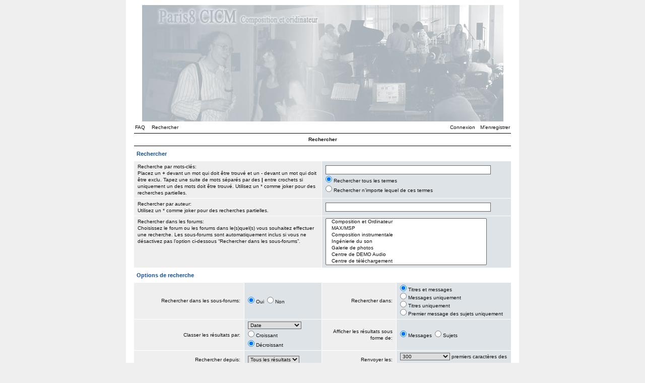

--- FILE ---
content_type: text/html; charset=UTF-8
request_url: http://paris8cao.online.fr/phpBB3/search.php?sid=0192f669a2e305cf2cc4d2b04beb7a69
body_size: 13999
content:
<!DOCTYPE html PUBLIC "-//W3C//DTD XHTML 1.0 Strict//EN" "http://www.w3.org/TR/xhtml1/DTD/xhtml1-strict.dtd">
<html xmlns="http://www.w3.org/1999/xhtml" dir="ltr" lang="fr" xml:lang="fr">
<head>

<meta http-equiv="content-type" content="text/html; charset=UTF-8" />
<meta http-equiv="content-language" content="fr" />
<meta http-equiv="content-style-type" content="text/css" />
<meta http-equiv="imagetoolbar" content="no" />
<meta name="resource-type" content="document" />
<meta name="distribution" content="global" />
<meta name="copyright" content="2004-2009 Mike Lothar and Countries in Colors" />
<meta name="keywords" content="Paris8CAO, Paris8 composition assistée par ordinateur, Rechercher" />
<meta name="description" content="Paris8 composition assistée par ordinateur" />
<meta http-equiv="X-UA-Compatible" content="IE=EmulateIE7" />

<title>Paris8CAO &bull; Rechercher</title>

<link rel="stylesheet" href="./styles/conundrum/theme/stylesheet.css" type="text/css" />

<script type="text/javascript"
	src="./styles/conundrum/theme/conundrum.js"></script>

<script type="text/javascript">
// <![CDATA[


function popup(url, width, height, name)
{
	if (!name)
	{
		name = '_popup';
	}

	window.open(url.replace(/&amp;/g, '&'), name, 'height=' + height + ',resizable=yes,scrollbars=yes,width=' + width);
	return false;
}

function jumpto()
{
	var page = prompt('Entrer le numéro de page où vous souhaitez aller.:', '');
	var per_page = '';
	var base_url = '';

	if (page !== null && !isNaN(page) && page == Math.floor(page) && page > 0)
	{
		if (base_url.indexOf('?') == -1)
		{
			document.location.href = base_url + '?start=' + ((page - 1) * per_page);
		}
		else
		{
			document.location.href = base_url.replace(/&amp;/g, '&') + '&start=' + ((page - 1) * per_page);
		}
	}
}

/**
* Find a member
*/
function find_username(url)
{
	popup(url, 760, 570, '_usersearch');
	return false;
}

/**
* Mark/unmark checklist
* id = ID of parent container, name = name prefix, state = state [true/false]
*/
function marklist(id, name, state)
{
	var parent = document.getElementById(id);
	if (!parent)
	{
		eval('parent = document.' + id);
	}

	if (!parent)
	{
		return;
	}

	var rb = parent.getElementsByTagName('input');
	
	for (var r = 0; r < rb.length; r++)
	{
		if (rb[r].name.substr(0, name.length) == name)
		{
			rb[r].checked = state;
		}
	}
}



// ]]>
</script>
</head>
<body class="ltr">
<a name="top"></a>

<table cellspacing="0" id="forum">
	<tr>
		<td>&nbsp;</td>
		<td id="bodyline">

		<div id="top_image">
			<a href="./index.php?sid=378e94353fb2a118b7f2cea7b5828b97"><img src="./styles/conundrum/imageset/top_image.jpg" width="231" height="717" alt="" title="" /></a>
		</div>

		<div id="menu">
			<div id="left" class="left mainmenu">
				<a href="./faq.php?sid=378e94353fb2a118b7f2cea7b5828b97">FAQ</a>
				<a href="./search.php?sid=378e94353fb2a118b7f2cea7b5828b97">Rechercher</a>
			</div>
			<div id="right" class="right mainmenu">
				<a href="./ucp.php?mode=login&amp;sid=378e94353fb2a118b7f2cea7b5828b97">Connexion</a><a href="./ucp.php?mode=register&amp;sid=378e94353fb2a118b7f2cea7b5828b97">M’enregistrer</a>
					
			</div>
		</div>

		<div class="clear"></div>
	<form method="get" action="./search.php">
	
	<table cellspacing="1" class="search">
	<tr class="toplines">
		<th colspan="4">Rechercher</th>
	</tr>
	<tr>
		<td colspan="4"><h2>Rechercher</h2></td>
	</tr>
	<tr>
		<td class="row1 one" colspan="2">Recherche par mots-clés:<br />Placez un <strong>+</strong> devant un mot qui doit être trouvé et un <strong>-</strong> devant un mot qui doit être exclu. Tapez une suite de mots séparés par des <strong>|</strong> entre crochets si uniquement un des mots doit être trouvé. Utilisez un * comme joker pour des recherches partielles.</td>
		<td class="row2 two" colspan="2"><input type="text" class="post postlarge" name="keywords" /><br />
		<div>
			<input type="radio" class="checkbox" name="terms" value="all" checked="checked" /> Rechercher tous les termes
		</div>
		<div>
			<input type="radio" class="checkbox" name="terms" value="any" /> Rechercher n’importe lequel de ces termes
		</div></td>
	</tr>
	<tr>
		<td class="row1 one" colspan="2">Rechercher par auteur:<br />Utilisez un * comme joker pour des recherches partielles.</td>
		<td class="row2 two" colspan="2"><input type="text" class="post postlarge" name="author" /></td>
	</tr>
	<tr>
		<td class="row1 one" colspan="2">Rechercher dans les forums:</b><br />Choisissez le forum ou les forums dans le(s)quel(s) vous souhaitez effectuer une recherche. Les sous-forums sont automatiquement inclus si vous ne désactivez pas l’option ci-dessous “Rechercher dans les sous-forums”.</td>
		<td class="row2 two" colspan="2"><select name="fid[]" multiple="multiple" size="7" class="postlarge"><option value="3">&nbsp; &nbsp;Composition et Ordinateur</option><option value="4">&nbsp; &nbsp;MAX/MSP</option><option value="5">&nbsp; &nbsp;Composition instrumentale</option><option value="6">&nbsp; &nbsp;Ingénierie du son</option><option value="7">&nbsp; &nbsp;Galerie de photos</option><option value="8">&nbsp; &nbsp;Centre de DEMO Audio</option><option value="9">&nbsp; &nbsp;Centre de téléchargement</option><option value="2">&nbsp; &nbsp;Petites Annonces</option></select></td>
	</tr>
	<tr>
		<th colspan="4" class="txtleft"><h2>Options de recherche</h2></th>
	</tr>
	<tr>
		<td class="row1 three">Rechercher dans les sous-forums:</td>
		<td class="row2 two"><input type="radio" class="checkbox" name="sc" value="1" checked="checked" />&nbsp;Oui&nbsp;&nbsp;<input type="radio" class="checkbox" name="sc" value="0" />&nbsp;Non</td>
		<td class="row1 three">Rechercher dans:</td>
		<td class="row2 two"><input type="radio" class="checkbox" name="sf" value="all" checked="checked" />&nbsp;Titres et messages<br /><input type="radio" class="checkbox" name="sf" value="msgonly" />&nbsp;Messages uniquement&nbsp;<br /><input type="radio" class="checkbox" name="sf" value="titleonly" />&nbsp;Titres uniquement&nbsp;<br /><input type="radio" class="checkbox" name="sf" value="firstpost" />&nbsp;Premier message des sujets uniquement</td>
	</tr>
	<tr>
		<td class="row1 three">Classer les résultats par:</td>
		<td class="row2 two"><select name="sk" id="sk"><option value="a">Auteur</option><option value="t" selected="selected">Date</option><option value="f">Forum</option><option value="i">Titre du sujet</option><option value="s">Sujet du message</option></select><br />
		<div>
			<input type="radio" class="checkbox" name="sd" value="a" />&nbsp;Croissant
		</div>
		<div>
			<input type="radio" class="checkbox" name="sd" value="d" checked="checked" />&nbsp;Décroissant
		</div></td>
		<td class="row1 three">Afficher les résultats sous forme de:</td>
		<td class="row2 two"><input type="radio" class="checkbox" name="sr" value="posts" checked="checked" />&nbsp;Messages&nbsp;&nbsp;<input type="radio" class="checkbox" name="sr" value="topics" />&nbsp;Sujets</td>
	</tr>
	<tr>
		<td class="row1 three">Rechercher depuis:</td>
		<td class="row2 two"><select name="st" id="st"><option value="0" selected="selected">Tous les résultats</option><option value="1">1 jour</option><option value="7">7 jours</option><option value="14">2 semaines</option><option value="30">1 mois</option><option value="90">3 mois</option><option value="180">6 mois</option><option value="365">1 an</option></select></td>
		<td class="row1 three">Renvoyer les:</td>
		<td class="row2 two"><select class="post" name="ch"><option value="-1">Tous disponibles</option><option value="0">0</option><option value="25">25</option><option value="50">50</option><option value="100">100</option><option value="200">200</option><option value="300" selected="selected">300</option><option value="400">400</option><option value="500">500</option><option value="600">600</option><option value="700">700</option><option value="800">800</option><option value="900">900</option><option value="1000">1000</option></select>&nbsp;premiers caractères des messages</td>
	</tr>
	<tr>
		<td class="row3 pad4 txtcenter" colspan="4"><input type="hidden" name="t" value="0" />
<input type="hidden" name="sid" value="378e94353fb2a118b7f2cea7b5828b97" />
<input class="button" name="submit" type="submit" value="Rechercher" />&nbsp;&nbsp;<input class="button" type="reset" value="Remettre à zéro" /></td>
	</tr>
	</table>
	
	</form>

	<div class="spacing"></div>

	<div class="timezone right">Heures au format UTC </div>
<div class="spacing"></div>
<table cellspacing="0">
	<tr class="lines_1">
		<th>
		<div class="left">
		<span class="nav"><a href="./index.php?sid=378e94353fb2a118b7f2cea7b5828b97">Index du forum</a></span>
		</div>
		</th>
	</tr>
</table>

	<div class="spacing"></div>

	<div class="right">
	<form method="post" name="jumpbox" action="./viewforum.php?sid=378e94353fb2a118b7f2cea7b5828b97" onsubmit="if(document.jumpbox.f.value == -1){return false;}">
		Aller à:&nbsp;<select name="f" onchange="if(this.options[this.selectedIndex].value != -1){ document.forms['jumpbox'].submit() }">

		
			<option value="-1">Sélectionner un forum</option>
		<option value="-1">------------------</option>
			<option value="10">Paris8CAO</option>
		
			<option value="3">&nbsp; &nbsp;Composition et Ordinateur</option>
		
			<option value="4">&nbsp; &nbsp;MAX/MSP</option>
		
			<option value="5">&nbsp; &nbsp;Composition instrumentale</option>
		
			<option value="6">&nbsp; &nbsp;Ingénierie du son</option>
		
			<option value="7">&nbsp; &nbsp;Galerie de photos</option>
		
			<option value="8">&nbsp; &nbsp;Centre de DEMO Audio</option>
		
			<option value="9">&nbsp; &nbsp;Centre de téléchargement</option>
		
			<option value="2">&nbsp; &nbsp;Petites Annonces</option>
		

		</select>&nbsp;<input class="button" type="submit" value="Aller" />
	</form>
</div>

	<div class="spacing"></div>

	<img src="./cron.php?cron_type=tidy_cache&amp;sid=378e94353fb2a118b7f2cea7b5828b97" width="1" height="1" alt="cron" />
    <div id="stg_ads" style="text-align:center; margin: 10px 0;">
    	<div class="forumbg" style="width:750px; margin:0 auto;">
            <div class="inner"><span class="corners-top"><span></span></span>
                <script type="text/javascript"><!--
					google_ad_client = "pub-3394243717394032";	// enter your client (publication) ID
					google_ad_slot = "7307171701";
					google_alternate_ad_url = "";	// enter your alternate ad URL (if any)
					google_ad_width = 728;
					google_ad_height = 45;
					google_ad_format = "728x45_as";
					google_ad_type = "text_image";
					google_ad_channel = "";			// enter your channel ID (if any)
					
					google_color_border = "12A3EB";
					google_color_bg = "E1EBF2";
					
					google_color_link = "105289";
					google_color_text = "333333";
					google_color_url = "DC2A4D";
                //-->
                </script>
                <script type="text/javascript"
                  src="http://pagead2.googlesyndication.com/pagead/show_ads.js">
                </script>
            <span class="corners-bottom"><span></span></span></div>
        </div>
    </div>
    

<!--
	We request you retain the full copyright notice below including the link to www.phpbb.com.
	This not only gives respect to the large amount of time given freely by the developers
	but also helps build interest, traffic and use of phpBB3. If you (honestly) cannot retain
	the full copyright we ask you at least leave in place the "Powered by phpBB" line, with
	"phpBB" linked to www.phpbb.com. If you refuse to include even this then support on our
	forums may be affected.

	The phpBB Group : 2006
	
	By using this template, you agree to not remove the link to www.mikelothar.com.
	Feel free to add your own link next to it, if you have modified the template or similar.
	Feel free to ask for more information or ask questions at www.mikelothar.com.
	Feel free to feel free.
		
	Mike Lothar : 2004
	
	By using this template, you agree to not remove the link to www.countriesincolors.com.
	Feel free to add your own link next to it, if you have modified the template or similar.
	Feel free to ask for more information or ask questions at www.countriesincolors.com.
	Feel free to feel free.
		
	Countries in colors : 2008

//-->

<div class="copyright"></div>
	
	<div class="copyright">
		Powered by <a href="http://www.phpbb.com/">phpBB</a>
		//
		Created by <a href="http://www.melodiechinoise.com/" target="Melodie Chinoise" title="Forum Paris8 CAO, created by LIU Ning">LIU Ning</a><br />
		3.x port by <a href="http://www.countriesincolors.com/" target="_blank" title="Conundrum template, updated by Countries in colors &copy; 2009">CiC</a> and <a href="http://www.willhough.net/" target="_willhough">will_hough</a> // GC
	<br />Traduction par: <a href="http://forums.phpbb-fr.com">phpBB-fr.com</a><br /><br /></div>
		</td>
		<td>&nbsp;</td>
  </tr>
</table>

<div class="clear"><br /></div>

<!-- This tracker is for testing purposes only.  You can delete the code but I would appreciate it if you could please keep it for the first few hits.  That will allow me to identify your site dduring this alpha-testing stage.  Thank you.  More info on http://www.countriesinclors.com --><!-- Start of StatCounter Code -->
<script type="text/javascript">
sc_project=3660579; 
sc_invisible=1; 
sc_partition=44; 
sc_security="6428f502"; 
</script>

<script type="text/javascript" src="http://www.statcounter.com/counter/counter_xhtml.js"></script><noscript><div class="statcounter"><a href="http://www.statcounter.com/" target="_blank"><img class="statcounter" src="http://c45.statcounter.com/3660579/0/6428f502/1/" alt="best website stats" ></a></div></noscript>
<!-- End of StatCounter Code -->
</body>
</html>

--- FILE ---
content_type: text/html; charset=utf-8
request_url: https://www.google.com/recaptcha/api2/aframe
body_size: 247
content:
<!DOCTYPE HTML><html><head><meta http-equiv="content-type" content="text/html; charset=UTF-8"></head><body><script nonce="Q5U0aPwsbxg9rxzt_l8Mbg">/** Anti-fraud and anti-abuse applications only. See google.com/recaptcha */ try{var clients={'sodar':'https://pagead2.googlesyndication.com/pagead/sodar?'};window.addEventListener("message",function(a){try{if(a.source===window.parent){var b=JSON.parse(a.data);var c=clients[b['id']];if(c){var d=document.createElement('img');d.src=c+b['params']+'&rc='+(localStorage.getItem("rc::a")?sessionStorage.getItem("rc::b"):"");window.document.body.appendChild(d);sessionStorage.setItem("rc::e",parseInt(sessionStorage.getItem("rc::e")||0)+1);localStorage.setItem("rc::h",'1769398385267');}}}catch(b){}});window.parent.postMessage("_grecaptcha_ready", "*");}catch(b){}</script></body></html>

--- FILE ---
content_type: text/css
request_url: http://paris8cao.online.fr/phpBB3/styles/conundrum/theme/stylesheet.css
body_size: 15594
content:
/*  phpBB 3.0 Style Sheet
    --------------------------------------------------------------
	Style name:		Conundrum
	Based on style:	subSilver2 and Conundrum for phpBB2
	Original author:	subBlue ( http://www.subBlue.com/ ) and Mike Lothar
	Modified by:		psoTFX and the phpBB team ( http://www.phpbb.com )
						Countries in colors ( http://www.countriesincolors.com )
						and Will Hough ( http://www.willhough.net )
		
	Copyright 2006 phpBB Group ( http://www.phpbb.com/ )
	Copyright 2008 Mike Lothar, Countries in Colors and Will Hough
    --------------------------------------------------------------
*/

/* Layout
 ------------ */
img {border:0;}

html {
	height: 100%;
	}
	
body {
	height: 100%;
	background-color: #efefef;
	text-align: center;
	padding: 0;
	margin: 0}
	
table {
	width: 100%;
	padding: 0}

pre {
	color: #0000b4;
	font-size: 11px;
	line-height: 13px;
	text-align:left;
	padding:0 10px;
	}

form, .checkbox, input.radio, .helpline, p {
	margin: 0;
	padding: 0;
	border: 0}
	
input.button {
	margin: 0;
	padding: 1px 3px;
	background-color: #ddd;
	border: 1px outset}



.avatar img {
	background-color: #fff;
	border: 3px solid #fff;
	margin-bottom: 3px;}
	
html>body .avatar img {
	padding: 3px;
	background-color: #fff;
	border: 1px solid #dbdbdb}



#forum {
	width: 780px;
	height: 100%;
	background-color: #fff;
	margin: 0 auto;}
	
#bodyline {
	width: 717px;
	padding: 10px 0;
	vertical-align: top;
	text-align: left}


#top_image {
	text-align: center;
	}

#top_image img {
	border: 0;
	width: 717px;
	height: 231px;
	}

	

#menu {
	height: 18px;
	line-height: 18px;
	padding: 0 3px 1px;
	}
	
#menu #left a {
	padding-right: 10px;
	}
	
#menu #right a {
	padding-left: 10px;
	}

.mainmenu {
	line-height: 18px;
	}

	
	
	
div.spacing {
	height: 10px;
	clear: both}

.postbuttons img {
	border: 0;
	margin-right: 10px}

.pad0-0-4 {
	padding: 0 0 4px}
	
.pad0-0-10 {
	padding: 0 0 10px}

.pad1 {
	padding: 1px}

.pad4 {
	padding: 4px}

.pad10 {
	padding: 10px}
	
.pad25 {
	padding: 25px}

.pad60 {
	padding: 60px}

div.timezone {
	padding: 0 3px}

div.copyright {
	padding: 5px}

.quotetitle, .codetitle, .attachtitle, .downloadnoticetitle {
	margin: 10px 10px 0px 10px;
	padding: 10px 10px 0px 10px}

.quotecontent, .codecontent, .attachcontent, .downloadnotice {
	margin: 0px 10px 0px 10px;
	padding: 10px 10px 10px 20px}

div.hr {
	height: 1px;
	background-color: #ccc;
	margin: 5px 0}
	
div.hr hr {
	display: none}

input.post, textarea.post, select, input.postfile {
	margin: 0;
	border: 1px solid #666}

input.post, textarea.post, input.postfile {
	padding: 2px 3px}

input.post {
	height: 19px}

html>body input.post {
	height: 12px}

.helpline {
	background-color: #dee3e7}

.postmini {
	width: 25px}
	
.postsmall {
	width: 90px}
	
.postmedium {
	width: 150px}
	
.postbig {
	width: 225px}

.postlarge {
	width: 320px}
	
.postbiggest {
	width: 450px}

.postauthor {
	color: #000000;
	font-weight: bold;
}

.postauthor a {
	text-decoration: none;
}

.postauthor a:hover {
	text-decoration: underline;
}


.block {
	display: block}

.clear {
	clear: both}

.left {
	float: left;
	text-align: left}
	
.right {
	float: right;
	text-align: right}
	
.txtcenter {
	text-align: center}

.txtmiddle {
	text-align: center;
	vertical-align: middle}

.txtright {
	text-align: right;
	}
	
.txttop {
	vertical-align: top}
	
.txtbottom {
	vertical-align: bottom}
	
.txtleft {
	text-align: left}
	

	
td.row0, tr.row0 {
	background-color: #efefef}

td.row1, tr.row1	{
	background-color: #efefef}
	
td.row2, tr.row2 {
	background-color: #dee3e7}
	
td.row3, tr.row3 {
	height: 30px;
	background-color: #d1d7dc}



td, th, input, select, textarea, .message {
	font-family: Verdana, Arial, Helvetica, sans-serif;
	font-style: normal;
	font-weight: normal;
	text-transform: none;
	text-decoration: none;
	color: #111;
	font-size: 10px;
	line-height: 13px}

td a {
	color: #13509a;
	text-decoration: underline}	

td a:hover {
	color: #13509a;
	text-decoration: none}

tr.lines_1 th .nav, tr.lines_3 th .nav, .nav {
	font-size: 11px;
	line-height: 13px;
	font-weight: bold}		

tr.lines_1 th .nav a, tr.lines_3 th .nav a, .nav a {
	color: #13509a;
	text-decoration: none}

tr.lines_1 th .nav a:hover, tr.lines_3 th .nav a:hover, .nav a:hover {
	color: #13509a;
	text-decoration: underline}

.codetitle {
	background-color: #fefefe;
	border-top: 2px solid #d6d6d6;
	border-left: 2px solid #d6d6d6;
	border-right: 2px solid #d6d6d6;
	font-family: Courier, 'Courier New', sans-serif;
	font-style: normal;
	font-weight: normal;
	text-transform: none;
	text-decoration: none;
	color: #0000b4;
	font-size: 11px;
	line-height: 13px}

.codecontent {
	background-color: #fefefe;
	border-bottom: 2px solid #d6d6d6;
	border-left: 2px solid #d6d6d6;
	border-right: 2px solid #d6d6d6;
	font-family: Courier, 'Courier New', sans-serif;
	font-style: normal;
	font-weight: normal;
	text-transform: none;
	text-decoration: none;
	color: #0000b4;
	font-size: 11px;
	line-height: 13px}

.codecontent a {
	color: #0000b4;
	text-decoration: underline}	

.codecontent a:hover {
	color: #0000b4;
	text-decoration: none}

.quotetitle, .attachtitle {
	background-color: #fefefe;
	border-top: 2px solid #d6d6d6;
	border-left: 2px solid #d6d6d6;
	border-right: 2px solid #d6d6d6;
	font-family: Verdana, Arial, Helvetica, sans-serif;
	font-style: normal;
	font-weight: normal;
	text-transform: none;
	text-decoration: none;
	color: #555;
	font-size: 10px;
	line-height: 13px}

.downloadnoticetitle {
	background-color: #ECD5D8;
	border-top: 2px solid #d6d6d6;
	border-left: 2px solid #d6d6d6;
	border-right: 2px solid #d6d6d6;
	font-family: Verdana, Arial, Helvetica, sans-serif;
	font-style: normal;
	font-weight: normal;
	text-transform: none;
	text-decoration: none;
	color: #13509a;
	font-size: 10px;
	line-height: 13px}

.quotecontent {
	background-color: #fefefe;
	border-bottom: 2px solid #d6d6d6;
	border-left: 2px solid #d6d6d6;
	border-right: 2px solid #d6d6d6;
	font-family: Verdana, Arial, Helvetica, sans-serif;
	font-style: normal;
	font-weight: normal;
	text-transform: none;
	text-decoration: none;
	color: #555;
	font-size: 10px;
	line-height: 13px}

.attachcontent {
	background-color: #fefefe;
	border-bottom: 2px solid #d6d6d6;
	border-left: 2px solid #d6d6d6;
	border-right: 2px solid #d6d6d6;
	font-family: Verdana, Arial, Helvetica, sans-serif;
	font-style: normal;
	font-weight: normal;
	text-transform: none;
	text-decoration: none;
	color: #555;
	font-size: 10px;
	line-height: 18px}

.quotecontent a, .attachcontent a {
	color: #555;
	text-decoration: underline}	

.quotecontent a:hover, .attachcontent a:hover {
	color: #555;
	text-decoration: none}

.downloadnotice {
	background-color: #ECD5D8;
	border-bottom: 2px solid #d6d6d6;
	border-left: 2px solid #d6d6d6;
	border-right: 2px solid #d6d6d6;
	font-family: Verdana, Arial, Helvetica, sans-serif;
	font-style: normal;
	font-weight: normal;
	text-transform: none;
	text-decoration: none;
	color:#13509a;
	font-size: 10px;
	line-height: 13px}

.edited {
	font-style: italic}

tr.toplines th {
	line-height: 24px;
	height: 24px;
	font-weight: bold;
	text-align: center;
	border: 1px solid #000;
	border-width: 1px 0;
	padding: 0 10px}

tr.toplines th a {
	text-decoration: none;
	color: #111;
	}

tr.toplines th a:hover {
	text-decoration: underline;
	}

tr.lines_1 th {
	border: 1px solid #000;
	border-width: 1px 0;
	padding: 5px 2px 6px}

tr.lines_3 th {
	border: 1px solid #000;
	border-width: 1px 0;
	padding: 3px 2px}



table.index_body td.one img {
	width: 46px;
	height: 25px}
	
table.index_body td.one {
	padding: 4px;
	text-align: center}
	
table.index_body td.two {
	padding: 4px;
	width: 100%}
	
table.index_body td.three {
	padding: 4px;
	text-align: center;
	white-space: nowrap;
	}

table.index_body_icons td img {
	vertical-align: middle;
	}
	
table.index_body_icons td {
	white-space: nowrap;
	text-align: center}

table.whoisonline td.one img {
	width: 46px;
	height: 25px}
	
table.whoisonline td.one {
	padding: 4px;
	text-align: center}
	
table.whoisonline td.two {
	padding: 4px;
	width: 100%}
	
table.whoisonline td.three {
	padding: 4px;
	text-align: center;
	white-space: nowrap;
	}

table.whoisonline_icons td img {
	vertical-align: middle;
	}
	
table.whoisonline_icons td {
	white-space: nowrap;
	text-align: center}

table.groupcp td.one {
	padding: 4px 7px;
	width: 150px;
	height: 26px}
	
table.groupcp td.two {
	padding: 4px 5px 4px 4px}
	
table.groupcp td.three {
	padding: 4px 7px;
	height: 26px}


/*   had to change the padding 4px 7px to 3px and the height from 26px to 30px since some weird things were happening which I cannot explain */
table.memberlist td.one {
	padding: 3px;
	height: 30px}

table.memberlist th a {
	text-decoration: none;
	color: #111;
	}

table.memberlist th a:hover {
	text-decoration: none;
	color: #13509a;
	}

table.memberlist td.row3 {
	height: 20px;
}


table.modcp td.one img {
	width: 19px;
	height: 18px}
	
table.modcp td.one {
	padding: 4px;
	text-align: center}
	
table.modcp td.two {
	padding: 8px 4px;
	width: 100%}
	
table.modcp td.three {
	padding: 4px;
	text-align: center;
	white-space: nowrap}

table.modcp td.four {
	padding: 4px;
	white-space: nowrap;
	width: 150px}

table.modcp td.five {
	padding: 4px}

table.modcp td.six {
	padding: 4px 7px;
	vertical-align: top;
	font-weight: bold;
	text-align: left;
	width: 150px;
	height: 100px}
	
table.modcp td.seven {
	padding: 4px 7px;
	vertical-align: top;
	text-align: left;
	width: 470px}
	
table.modcp td.eight {
	padding: 4px 7px}

table.modcp td.nine {
	padding: 4px 7px;
	height: 18px;
	line-height: 18px}

table.modcp tr.toplines th {
	line-height: 14px;
	height: 24px;
	font-weight: bold;
	text-align: center;
	border: 1px solid #000;
	border-width: 1px 0;
	padding: 0 10px}

table.posting_body td.one {
	padding: 4px 7px;
	width: 150px;
	height: 26px}
	
table.posting_body td.two {
	padding: 4px 5px 4px 4px}
	
table.posting_body td.three {
	padding: 4px 7px;
	vertical-align: top;
	width: 150px}

table.posting_body td.four {
	padding: 4px 5px 4px 4px;
	vertical-align: top}
	
table.posting_body td.four div {
	padding-bottom: 3px}

table.posting_body td.five {
	padding: 4px 7px}

table.posting_body td.six {
	padding: 4px 7px;
	height: 130px}
	
table.posting_body td.seven {
	padding: 4px 5px 4px 4px;
	vertical-align: top}

table.posting_body td.eight {
	padding: 4px 7px;
	vertical-align: top;
	font-weight: bold;
	width: 135px;
	text-align: left}
	
table.posting_body td.nine {
	padding: 4px 7px 10px;
	vertical-align: top;
	text-align: left}



table.privmsgs td.one img {
	width: 19px;
	height: 18px}
	
table.privmsgs td.one {
	padding: 4px;
	text-align: center}
	
table.privmsgs td.two {
	padding: 8px 4px;
	width: 100%}
	
table.privmsgs td.three {
	padding: 4px;
	text-align: center;
	white-space: nowrap}

table.profile td.one {
	padding: 4px 7px;
	width: 50%;
	height: 26px}
	
table.profile td.two {
	padding: 4px 5px 4px 4px}
	
table.profile td.three {
	padding: 4px 7px;
	height: 26px}

table.profile_view_body tr {
	height: 18px;
}

table.viewtopic td.one {
	padding: 4px 7px;
	font-weight: bold}

table.viewtopic td.two {
	padding: 4px 5px 4px 2px;
	height: 20px;
	}
	
table.viewtopic td.three {
	padding: 4px 7px;
	vertical-align: top;
	width: 150px;
	}
	
table.viewtopic td.four {
	padding: 2px 5px 4px;	
	vertical-align: top;
	height: 130px;
	}
	
table.viewtopic td.four table {
	width: 560px;}

	
table.viewtopic td.five {
	padding: 4px 7px;
	height: 18px;
	line-height: 18px}
	
table.viewtopic td.six {
	padding: 4px 5px;
	}

.postedited, .postapprove, .postreported {
	border: 2px solid #d6d6d6;
	background-color: #ECD5D8;
	padding: 2px;
	width: 100%;
	color:#13509a;
	font-size: 10px;
	line-height: 13px}

table.viewforum td.one img {
	width: 19px;
	height: 18px}
	
table.viewforum td.one {
	padding: 4px;
	text-align: center}
	
table.viewforum td.two {
	padding: 4px;
	width: 100%}
	
table.viewforum td.three {
	padding: 4px;
	text-align: center;
	white-space: nowrap;
	}

.forumrules {
	border: 2px solid #d6d6d6;
	background-color: #ECD5D8;
	padding: 4px;
	width: 100%;
	color:#13509a;
	font-size: 10px;
	line-height: 13px}

table.forumicons {
	width: 0}
	
table.forumicons td {
	white-space: nowrap}
	
table.forumicons td img {
	width: 19px;
	height: 18px}

table.search td.zero {
	padding: 1px;
}

table.search td.one {
	padding: 4px 7px;
	width: 50%;
	vertical-align: top;
}

table.search td.one a {
	text-decoration: none;
	color: #000000;
}

table.search td.one a:hover {
	text-decoration: underline;
}
	
table.search td.two {
	padding: 4px 7px}

table.search td.two a {
	text-decoration: none}

table.search td.two div {
	padding-top: 3px}
	
table.search td.three {
	padding: 4px 7px;
	text-align: right}

table.searchresults td.zero {
	padding: 1px;
}

table.searchresults td.one {
	padding: 4px 7px;
	width: 150px;
	vertical-align: top;
}

table.searchresults td.one a {
	text-decoration: none;
	color: #000000;
}

table.searchresults td.one a:hover {
	text-decoration: underline;
}
	
table.searchresults td.two {
	padding: 4px 7px}

table.searchresults td.two a {
	text-decoration: none}

table.searchresults td.two div {
	padding-top: 3px}

table.searchresults td.seven img {
	width: 19px;
	height: 18px}
	
table.searchresults td.seven {
	padding: 4px;
	text-align: center;
	width: 5%}
	
table.searchresults td.eight {
	padding: 4px;
	width: 40%}
	
table.searchresults td.nine {
	padding: 4px;
	text-align: center;
	width: 5%}
	
table.searchresults td.ten {
	padding: 4px;
	text-align: center;
	white-space: nowrap;
	width: 20%}

table.searchresults td.eleven {
	padding: 4px;
	text-align: center;
	width: 20%}


table.simple_header {
	background-color: #fff;
	height: 100%}
	
table.simple_header td {
	vertical-align: top}



table.viewonline td.one {
	padding: 8px 4px}
	
table.viewonline td.two {
	padding: 8px 4px;
	text-align: center}

	

h2 {
	font-size: 11px;
	line-height: 26px;
	height: 26px;
	font-weight: bold;
	color: #13509a;
	margin: 0;
	padding: 0 4px}
	
h3 {
	font-size: 11px;
	line-height: 13px;
	font-weight: bold;
	text-decoration: none;
	color: #13509a;
	margin: 0}

h4 {
   font-size:10px;
   }

h2 a, h3 a {
	text-decoration: none;
	color: #13509a}
	
h2 a:hover, h3 a:hover, .copyright a:hover {
	color: #13509a;
	text-decoration: underline}

.mainmenu a, tr.lines_1 th a, tr.lines_3 th a, .timezone a, .copyright a, .blacklink a {
	color: #111;
	text-decoration: none}

.mainmenu a:hover, tr.lines_1 th a:hover, tr.lines_3 th a:hover, .timezone a:hover, .blacklink a:hover {
	color: #111;
	text-decoration: underline}

.copyright {
	text-align: center;
	letter-spacing: -1px}
.username-coloured {
	}
/* Misc
 ------------ */
.listmargin {
}



--- FILE ---
content_type: application/x-javascript
request_url: http://paris8cao.online.fr/phpBB3/styles/conundrum/theme/conundrum.js
body_size: 160
content:
// Conundrum JavaScript Document

function pointercursor(){document.body.style.cursor = "move";}
function unpointercursor(){document.body.style.cursor="";}
